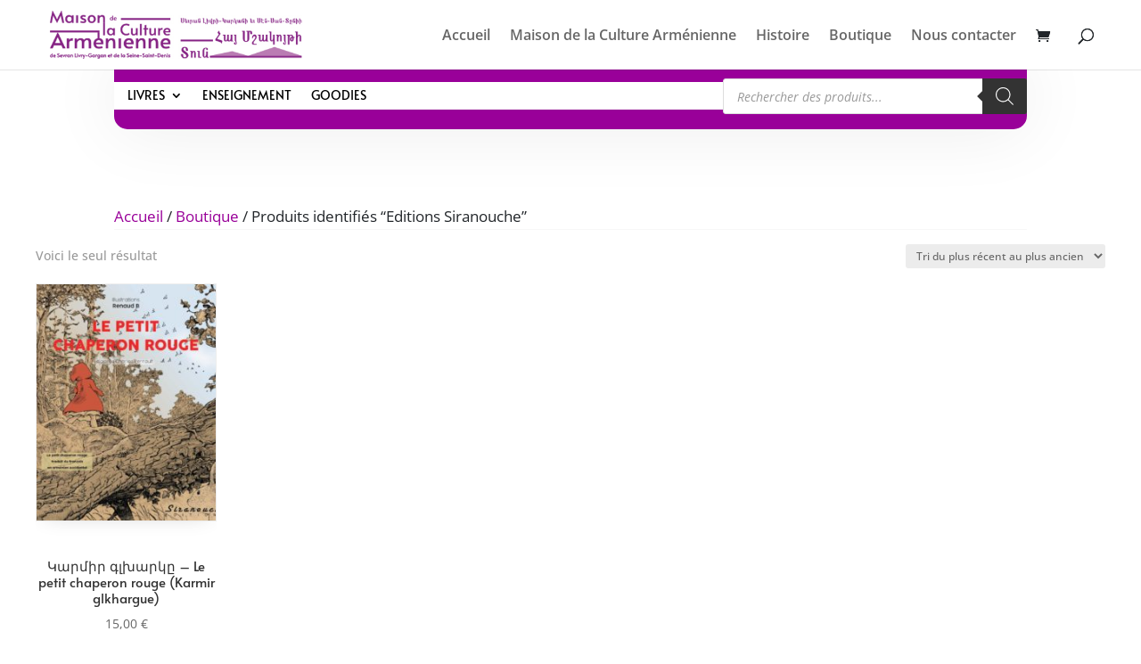

--- FILE ---
content_type: text/html; charset=utf-8
request_url: https://www.google.com/recaptcha/api2/anchor?ar=1&k=6Lf1Q4QrAAAAAM7nXlhG2N6FYgHHdIN-Ea9dB3Xm&co=aHR0cHM6Ly93d3cubWNhLXNldnJhbmxpdnJ5LmNvbTo0NDM.&hl=en&v=PoyoqOPhxBO7pBk68S4YbpHZ&size=invisible&anchor-ms=20000&execute-ms=30000&cb=1ea7tra9y3y0
body_size: 48701
content:
<!DOCTYPE HTML><html dir="ltr" lang="en"><head><meta http-equiv="Content-Type" content="text/html; charset=UTF-8">
<meta http-equiv="X-UA-Compatible" content="IE=edge">
<title>reCAPTCHA</title>
<style type="text/css">
/* cyrillic-ext */
@font-face {
  font-family: 'Roboto';
  font-style: normal;
  font-weight: 400;
  font-stretch: 100%;
  src: url(//fonts.gstatic.com/s/roboto/v48/KFO7CnqEu92Fr1ME7kSn66aGLdTylUAMa3GUBHMdazTgWw.woff2) format('woff2');
  unicode-range: U+0460-052F, U+1C80-1C8A, U+20B4, U+2DE0-2DFF, U+A640-A69F, U+FE2E-FE2F;
}
/* cyrillic */
@font-face {
  font-family: 'Roboto';
  font-style: normal;
  font-weight: 400;
  font-stretch: 100%;
  src: url(//fonts.gstatic.com/s/roboto/v48/KFO7CnqEu92Fr1ME7kSn66aGLdTylUAMa3iUBHMdazTgWw.woff2) format('woff2');
  unicode-range: U+0301, U+0400-045F, U+0490-0491, U+04B0-04B1, U+2116;
}
/* greek-ext */
@font-face {
  font-family: 'Roboto';
  font-style: normal;
  font-weight: 400;
  font-stretch: 100%;
  src: url(//fonts.gstatic.com/s/roboto/v48/KFO7CnqEu92Fr1ME7kSn66aGLdTylUAMa3CUBHMdazTgWw.woff2) format('woff2');
  unicode-range: U+1F00-1FFF;
}
/* greek */
@font-face {
  font-family: 'Roboto';
  font-style: normal;
  font-weight: 400;
  font-stretch: 100%;
  src: url(//fonts.gstatic.com/s/roboto/v48/KFO7CnqEu92Fr1ME7kSn66aGLdTylUAMa3-UBHMdazTgWw.woff2) format('woff2');
  unicode-range: U+0370-0377, U+037A-037F, U+0384-038A, U+038C, U+038E-03A1, U+03A3-03FF;
}
/* math */
@font-face {
  font-family: 'Roboto';
  font-style: normal;
  font-weight: 400;
  font-stretch: 100%;
  src: url(//fonts.gstatic.com/s/roboto/v48/KFO7CnqEu92Fr1ME7kSn66aGLdTylUAMawCUBHMdazTgWw.woff2) format('woff2');
  unicode-range: U+0302-0303, U+0305, U+0307-0308, U+0310, U+0312, U+0315, U+031A, U+0326-0327, U+032C, U+032F-0330, U+0332-0333, U+0338, U+033A, U+0346, U+034D, U+0391-03A1, U+03A3-03A9, U+03B1-03C9, U+03D1, U+03D5-03D6, U+03F0-03F1, U+03F4-03F5, U+2016-2017, U+2034-2038, U+203C, U+2040, U+2043, U+2047, U+2050, U+2057, U+205F, U+2070-2071, U+2074-208E, U+2090-209C, U+20D0-20DC, U+20E1, U+20E5-20EF, U+2100-2112, U+2114-2115, U+2117-2121, U+2123-214F, U+2190, U+2192, U+2194-21AE, U+21B0-21E5, U+21F1-21F2, U+21F4-2211, U+2213-2214, U+2216-22FF, U+2308-230B, U+2310, U+2319, U+231C-2321, U+2336-237A, U+237C, U+2395, U+239B-23B7, U+23D0, U+23DC-23E1, U+2474-2475, U+25AF, U+25B3, U+25B7, U+25BD, U+25C1, U+25CA, U+25CC, U+25FB, U+266D-266F, U+27C0-27FF, U+2900-2AFF, U+2B0E-2B11, U+2B30-2B4C, U+2BFE, U+3030, U+FF5B, U+FF5D, U+1D400-1D7FF, U+1EE00-1EEFF;
}
/* symbols */
@font-face {
  font-family: 'Roboto';
  font-style: normal;
  font-weight: 400;
  font-stretch: 100%;
  src: url(//fonts.gstatic.com/s/roboto/v48/KFO7CnqEu92Fr1ME7kSn66aGLdTylUAMaxKUBHMdazTgWw.woff2) format('woff2');
  unicode-range: U+0001-000C, U+000E-001F, U+007F-009F, U+20DD-20E0, U+20E2-20E4, U+2150-218F, U+2190, U+2192, U+2194-2199, U+21AF, U+21E6-21F0, U+21F3, U+2218-2219, U+2299, U+22C4-22C6, U+2300-243F, U+2440-244A, U+2460-24FF, U+25A0-27BF, U+2800-28FF, U+2921-2922, U+2981, U+29BF, U+29EB, U+2B00-2BFF, U+4DC0-4DFF, U+FFF9-FFFB, U+10140-1018E, U+10190-1019C, U+101A0, U+101D0-101FD, U+102E0-102FB, U+10E60-10E7E, U+1D2C0-1D2D3, U+1D2E0-1D37F, U+1F000-1F0FF, U+1F100-1F1AD, U+1F1E6-1F1FF, U+1F30D-1F30F, U+1F315, U+1F31C, U+1F31E, U+1F320-1F32C, U+1F336, U+1F378, U+1F37D, U+1F382, U+1F393-1F39F, U+1F3A7-1F3A8, U+1F3AC-1F3AF, U+1F3C2, U+1F3C4-1F3C6, U+1F3CA-1F3CE, U+1F3D4-1F3E0, U+1F3ED, U+1F3F1-1F3F3, U+1F3F5-1F3F7, U+1F408, U+1F415, U+1F41F, U+1F426, U+1F43F, U+1F441-1F442, U+1F444, U+1F446-1F449, U+1F44C-1F44E, U+1F453, U+1F46A, U+1F47D, U+1F4A3, U+1F4B0, U+1F4B3, U+1F4B9, U+1F4BB, U+1F4BF, U+1F4C8-1F4CB, U+1F4D6, U+1F4DA, U+1F4DF, U+1F4E3-1F4E6, U+1F4EA-1F4ED, U+1F4F7, U+1F4F9-1F4FB, U+1F4FD-1F4FE, U+1F503, U+1F507-1F50B, U+1F50D, U+1F512-1F513, U+1F53E-1F54A, U+1F54F-1F5FA, U+1F610, U+1F650-1F67F, U+1F687, U+1F68D, U+1F691, U+1F694, U+1F698, U+1F6AD, U+1F6B2, U+1F6B9-1F6BA, U+1F6BC, U+1F6C6-1F6CF, U+1F6D3-1F6D7, U+1F6E0-1F6EA, U+1F6F0-1F6F3, U+1F6F7-1F6FC, U+1F700-1F7FF, U+1F800-1F80B, U+1F810-1F847, U+1F850-1F859, U+1F860-1F887, U+1F890-1F8AD, U+1F8B0-1F8BB, U+1F8C0-1F8C1, U+1F900-1F90B, U+1F93B, U+1F946, U+1F984, U+1F996, U+1F9E9, U+1FA00-1FA6F, U+1FA70-1FA7C, U+1FA80-1FA89, U+1FA8F-1FAC6, U+1FACE-1FADC, U+1FADF-1FAE9, U+1FAF0-1FAF8, U+1FB00-1FBFF;
}
/* vietnamese */
@font-face {
  font-family: 'Roboto';
  font-style: normal;
  font-weight: 400;
  font-stretch: 100%;
  src: url(//fonts.gstatic.com/s/roboto/v48/KFO7CnqEu92Fr1ME7kSn66aGLdTylUAMa3OUBHMdazTgWw.woff2) format('woff2');
  unicode-range: U+0102-0103, U+0110-0111, U+0128-0129, U+0168-0169, U+01A0-01A1, U+01AF-01B0, U+0300-0301, U+0303-0304, U+0308-0309, U+0323, U+0329, U+1EA0-1EF9, U+20AB;
}
/* latin-ext */
@font-face {
  font-family: 'Roboto';
  font-style: normal;
  font-weight: 400;
  font-stretch: 100%;
  src: url(//fonts.gstatic.com/s/roboto/v48/KFO7CnqEu92Fr1ME7kSn66aGLdTylUAMa3KUBHMdazTgWw.woff2) format('woff2');
  unicode-range: U+0100-02BA, U+02BD-02C5, U+02C7-02CC, U+02CE-02D7, U+02DD-02FF, U+0304, U+0308, U+0329, U+1D00-1DBF, U+1E00-1E9F, U+1EF2-1EFF, U+2020, U+20A0-20AB, U+20AD-20C0, U+2113, U+2C60-2C7F, U+A720-A7FF;
}
/* latin */
@font-face {
  font-family: 'Roboto';
  font-style: normal;
  font-weight: 400;
  font-stretch: 100%;
  src: url(//fonts.gstatic.com/s/roboto/v48/KFO7CnqEu92Fr1ME7kSn66aGLdTylUAMa3yUBHMdazQ.woff2) format('woff2');
  unicode-range: U+0000-00FF, U+0131, U+0152-0153, U+02BB-02BC, U+02C6, U+02DA, U+02DC, U+0304, U+0308, U+0329, U+2000-206F, U+20AC, U+2122, U+2191, U+2193, U+2212, U+2215, U+FEFF, U+FFFD;
}
/* cyrillic-ext */
@font-face {
  font-family: 'Roboto';
  font-style: normal;
  font-weight: 500;
  font-stretch: 100%;
  src: url(//fonts.gstatic.com/s/roboto/v48/KFO7CnqEu92Fr1ME7kSn66aGLdTylUAMa3GUBHMdazTgWw.woff2) format('woff2');
  unicode-range: U+0460-052F, U+1C80-1C8A, U+20B4, U+2DE0-2DFF, U+A640-A69F, U+FE2E-FE2F;
}
/* cyrillic */
@font-face {
  font-family: 'Roboto';
  font-style: normal;
  font-weight: 500;
  font-stretch: 100%;
  src: url(//fonts.gstatic.com/s/roboto/v48/KFO7CnqEu92Fr1ME7kSn66aGLdTylUAMa3iUBHMdazTgWw.woff2) format('woff2');
  unicode-range: U+0301, U+0400-045F, U+0490-0491, U+04B0-04B1, U+2116;
}
/* greek-ext */
@font-face {
  font-family: 'Roboto';
  font-style: normal;
  font-weight: 500;
  font-stretch: 100%;
  src: url(//fonts.gstatic.com/s/roboto/v48/KFO7CnqEu92Fr1ME7kSn66aGLdTylUAMa3CUBHMdazTgWw.woff2) format('woff2');
  unicode-range: U+1F00-1FFF;
}
/* greek */
@font-face {
  font-family: 'Roboto';
  font-style: normal;
  font-weight: 500;
  font-stretch: 100%;
  src: url(//fonts.gstatic.com/s/roboto/v48/KFO7CnqEu92Fr1ME7kSn66aGLdTylUAMa3-UBHMdazTgWw.woff2) format('woff2');
  unicode-range: U+0370-0377, U+037A-037F, U+0384-038A, U+038C, U+038E-03A1, U+03A3-03FF;
}
/* math */
@font-face {
  font-family: 'Roboto';
  font-style: normal;
  font-weight: 500;
  font-stretch: 100%;
  src: url(//fonts.gstatic.com/s/roboto/v48/KFO7CnqEu92Fr1ME7kSn66aGLdTylUAMawCUBHMdazTgWw.woff2) format('woff2');
  unicode-range: U+0302-0303, U+0305, U+0307-0308, U+0310, U+0312, U+0315, U+031A, U+0326-0327, U+032C, U+032F-0330, U+0332-0333, U+0338, U+033A, U+0346, U+034D, U+0391-03A1, U+03A3-03A9, U+03B1-03C9, U+03D1, U+03D5-03D6, U+03F0-03F1, U+03F4-03F5, U+2016-2017, U+2034-2038, U+203C, U+2040, U+2043, U+2047, U+2050, U+2057, U+205F, U+2070-2071, U+2074-208E, U+2090-209C, U+20D0-20DC, U+20E1, U+20E5-20EF, U+2100-2112, U+2114-2115, U+2117-2121, U+2123-214F, U+2190, U+2192, U+2194-21AE, U+21B0-21E5, U+21F1-21F2, U+21F4-2211, U+2213-2214, U+2216-22FF, U+2308-230B, U+2310, U+2319, U+231C-2321, U+2336-237A, U+237C, U+2395, U+239B-23B7, U+23D0, U+23DC-23E1, U+2474-2475, U+25AF, U+25B3, U+25B7, U+25BD, U+25C1, U+25CA, U+25CC, U+25FB, U+266D-266F, U+27C0-27FF, U+2900-2AFF, U+2B0E-2B11, U+2B30-2B4C, U+2BFE, U+3030, U+FF5B, U+FF5D, U+1D400-1D7FF, U+1EE00-1EEFF;
}
/* symbols */
@font-face {
  font-family: 'Roboto';
  font-style: normal;
  font-weight: 500;
  font-stretch: 100%;
  src: url(//fonts.gstatic.com/s/roboto/v48/KFO7CnqEu92Fr1ME7kSn66aGLdTylUAMaxKUBHMdazTgWw.woff2) format('woff2');
  unicode-range: U+0001-000C, U+000E-001F, U+007F-009F, U+20DD-20E0, U+20E2-20E4, U+2150-218F, U+2190, U+2192, U+2194-2199, U+21AF, U+21E6-21F0, U+21F3, U+2218-2219, U+2299, U+22C4-22C6, U+2300-243F, U+2440-244A, U+2460-24FF, U+25A0-27BF, U+2800-28FF, U+2921-2922, U+2981, U+29BF, U+29EB, U+2B00-2BFF, U+4DC0-4DFF, U+FFF9-FFFB, U+10140-1018E, U+10190-1019C, U+101A0, U+101D0-101FD, U+102E0-102FB, U+10E60-10E7E, U+1D2C0-1D2D3, U+1D2E0-1D37F, U+1F000-1F0FF, U+1F100-1F1AD, U+1F1E6-1F1FF, U+1F30D-1F30F, U+1F315, U+1F31C, U+1F31E, U+1F320-1F32C, U+1F336, U+1F378, U+1F37D, U+1F382, U+1F393-1F39F, U+1F3A7-1F3A8, U+1F3AC-1F3AF, U+1F3C2, U+1F3C4-1F3C6, U+1F3CA-1F3CE, U+1F3D4-1F3E0, U+1F3ED, U+1F3F1-1F3F3, U+1F3F5-1F3F7, U+1F408, U+1F415, U+1F41F, U+1F426, U+1F43F, U+1F441-1F442, U+1F444, U+1F446-1F449, U+1F44C-1F44E, U+1F453, U+1F46A, U+1F47D, U+1F4A3, U+1F4B0, U+1F4B3, U+1F4B9, U+1F4BB, U+1F4BF, U+1F4C8-1F4CB, U+1F4D6, U+1F4DA, U+1F4DF, U+1F4E3-1F4E6, U+1F4EA-1F4ED, U+1F4F7, U+1F4F9-1F4FB, U+1F4FD-1F4FE, U+1F503, U+1F507-1F50B, U+1F50D, U+1F512-1F513, U+1F53E-1F54A, U+1F54F-1F5FA, U+1F610, U+1F650-1F67F, U+1F687, U+1F68D, U+1F691, U+1F694, U+1F698, U+1F6AD, U+1F6B2, U+1F6B9-1F6BA, U+1F6BC, U+1F6C6-1F6CF, U+1F6D3-1F6D7, U+1F6E0-1F6EA, U+1F6F0-1F6F3, U+1F6F7-1F6FC, U+1F700-1F7FF, U+1F800-1F80B, U+1F810-1F847, U+1F850-1F859, U+1F860-1F887, U+1F890-1F8AD, U+1F8B0-1F8BB, U+1F8C0-1F8C1, U+1F900-1F90B, U+1F93B, U+1F946, U+1F984, U+1F996, U+1F9E9, U+1FA00-1FA6F, U+1FA70-1FA7C, U+1FA80-1FA89, U+1FA8F-1FAC6, U+1FACE-1FADC, U+1FADF-1FAE9, U+1FAF0-1FAF8, U+1FB00-1FBFF;
}
/* vietnamese */
@font-face {
  font-family: 'Roboto';
  font-style: normal;
  font-weight: 500;
  font-stretch: 100%;
  src: url(//fonts.gstatic.com/s/roboto/v48/KFO7CnqEu92Fr1ME7kSn66aGLdTylUAMa3OUBHMdazTgWw.woff2) format('woff2');
  unicode-range: U+0102-0103, U+0110-0111, U+0128-0129, U+0168-0169, U+01A0-01A1, U+01AF-01B0, U+0300-0301, U+0303-0304, U+0308-0309, U+0323, U+0329, U+1EA0-1EF9, U+20AB;
}
/* latin-ext */
@font-face {
  font-family: 'Roboto';
  font-style: normal;
  font-weight: 500;
  font-stretch: 100%;
  src: url(//fonts.gstatic.com/s/roboto/v48/KFO7CnqEu92Fr1ME7kSn66aGLdTylUAMa3KUBHMdazTgWw.woff2) format('woff2');
  unicode-range: U+0100-02BA, U+02BD-02C5, U+02C7-02CC, U+02CE-02D7, U+02DD-02FF, U+0304, U+0308, U+0329, U+1D00-1DBF, U+1E00-1E9F, U+1EF2-1EFF, U+2020, U+20A0-20AB, U+20AD-20C0, U+2113, U+2C60-2C7F, U+A720-A7FF;
}
/* latin */
@font-face {
  font-family: 'Roboto';
  font-style: normal;
  font-weight: 500;
  font-stretch: 100%;
  src: url(//fonts.gstatic.com/s/roboto/v48/KFO7CnqEu92Fr1ME7kSn66aGLdTylUAMa3yUBHMdazQ.woff2) format('woff2');
  unicode-range: U+0000-00FF, U+0131, U+0152-0153, U+02BB-02BC, U+02C6, U+02DA, U+02DC, U+0304, U+0308, U+0329, U+2000-206F, U+20AC, U+2122, U+2191, U+2193, U+2212, U+2215, U+FEFF, U+FFFD;
}
/* cyrillic-ext */
@font-face {
  font-family: 'Roboto';
  font-style: normal;
  font-weight: 900;
  font-stretch: 100%;
  src: url(//fonts.gstatic.com/s/roboto/v48/KFO7CnqEu92Fr1ME7kSn66aGLdTylUAMa3GUBHMdazTgWw.woff2) format('woff2');
  unicode-range: U+0460-052F, U+1C80-1C8A, U+20B4, U+2DE0-2DFF, U+A640-A69F, U+FE2E-FE2F;
}
/* cyrillic */
@font-face {
  font-family: 'Roboto';
  font-style: normal;
  font-weight: 900;
  font-stretch: 100%;
  src: url(//fonts.gstatic.com/s/roboto/v48/KFO7CnqEu92Fr1ME7kSn66aGLdTylUAMa3iUBHMdazTgWw.woff2) format('woff2');
  unicode-range: U+0301, U+0400-045F, U+0490-0491, U+04B0-04B1, U+2116;
}
/* greek-ext */
@font-face {
  font-family: 'Roboto';
  font-style: normal;
  font-weight: 900;
  font-stretch: 100%;
  src: url(//fonts.gstatic.com/s/roboto/v48/KFO7CnqEu92Fr1ME7kSn66aGLdTylUAMa3CUBHMdazTgWw.woff2) format('woff2');
  unicode-range: U+1F00-1FFF;
}
/* greek */
@font-face {
  font-family: 'Roboto';
  font-style: normal;
  font-weight: 900;
  font-stretch: 100%;
  src: url(//fonts.gstatic.com/s/roboto/v48/KFO7CnqEu92Fr1ME7kSn66aGLdTylUAMa3-UBHMdazTgWw.woff2) format('woff2');
  unicode-range: U+0370-0377, U+037A-037F, U+0384-038A, U+038C, U+038E-03A1, U+03A3-03FF;
}
/* math */
@font-face {
  font-family: 'Roboto';
  font-style: normal;
  font-weight: 900;
  font-stretch: 100%;
  src: url(//fonts.gstatic.com/s/roboto/v48/KFO7CnqEu92Fr1ME7kSn66aGLdTylUAMawCUBHMdazTgWw.woff2) format('woff2');
  unicode-range: U+0302-0303, U+0305, U+0307-0308, U+0310, U+0312, U+0315, U+031A, U+0326-0327, U+032C, U+032F-0330, U+0332-0333, U+0338, U+033A, U+0346, U+034D, U+0391-03A1, U+03A3-03A9, U+03B1-03C9, U+03D1, U+03D5-03D6, U+03F0-03F1, U+03F4-03F5, U+2016-2017, U+2034-2038, U+203C, U+2040, U+2043, U+2047, U+2050, U+2057, U+205F, U+2070-2071, U+2074-208E, U+2090-209C, U+20D0-20DC, U+20E1, U+20E5-20EF, U+2100-2112, U+2114-2115, U+2117-2121, U+2123-214F, U+2190, U+2192, U+2194-21AE, U+21B0-21E5, U+21F1-21F2, U+21F4-2211, U+2213-2214, U+2216-22FF, U+2308-230B, U+2310, U+2319, U+231C-2321, U+2336-237A, U+237C, U+2395, U+239B-23B7, U+23D0, U+23DC-23E1, U+2474-2475, U+25AF, U+25B3, U+25B7, U+25BD, U+25C1, U+25CA, U+25CC, U+25FB, U+266D-266F, U+27C0-27FF, U+2900-2AFF, U+2B0E-2B11, U+2B30-2B4C, U+2BFE, U+3030, U+FF5B, U+FF5D, U+1D400-1D7FF, U+1EE00-1EEFF;
}
/* symbols */
@font-face {
  font-family: 'Roboto';
  font-style: normal;
  font-weight: 900;
  font-stretch: 100%;
  src: url(//fonts.gstatic.com/s/roboto/v48/KFO7CnqEu92Fr1ME7kSn66aGLdTylUAMaxKUBHMdazTgWw.woff2) format('woff2');
  unicode-range: U+0001-000C, U+000E-001F, U+007F-009F, U+20DD-20E0, U+20E2-20E4, U+2150-218F, U+2190, U+2192, U+2194-2199, U+21AF, U+21E6-21F0, U+21F3, U+2218-2219, U+2299, U+22C4-22C6, U+2300-243F, U+2440-244A, U+2460-24FF, U+25A0-27BF, U+2800-28FF, U+2921-2922, U+2981, U+29BF, U+29EB, U+2B00-2BFF, U+4DC0-4DFF, U+FFF9-FFFB, U+10140-1018E, U+10190-1019C, U+101A0, U+101D0-101FD, U+102E0-102FB, U+10E60-10E7E, U+1D2C0-1D2D3, U+1D2E0-1D37F, U+1F000-1F0FF, U+1F100-1F1AD, U+1F1E6-1F1FF, U+1F30D-1F30F, U+1F315, U+1F31C, U+1F31E, U+1F320-1F32C, U+1F336, U+1F378, U+1F37D, U+1F382, U+1F393-1F39F, U+1F3A7-1F3A8, U+1F3AC-1F3AF, U+1F3C2, U+1F3C4-1F3C6, U+1F3CA-1F3CE, U+1F3D4-1F3E0, U+1F3ED, U+1F3F1-1F3F3, U+1F3F5-1F3F7, U+1F408, U+1F415, U+1F41F, U+1F426, U+1F43F, U+1F441-1F442, U+1F444, U+1F446-1F449, U+1F44C-1F44E, U+1F453, U+1F46A, U+1F47D, U+1F4A3, U+1F4B0, U+1F4B3, U+1F4B9, U+1F4BB, U+1F4BF, U+1F4C8-1F4CB, U+1F4D6, U+1F4DA, U+1F4DF, U+1F4E3-1F4E6, U+1F4EA-1F4ED, U+1F4F7, U+1F4F9-1F4FB, U+1F4FD-1F4FE, U+1F503, U+1F507-1F50B, U+1F50D, U+1F512-1F513, U+1F53E-1F54A, U+1F54F-1F5FA, U+1F610, U+1F650-1F67F, U+1F687, U+1F68D, U+1F691, U+1F694, U+1F698, U+1F6AD, U+1F6B2, U+1F6B9-1F6BA, U+1F6BC, U+1F6C6-1F6CF, U+1F6D3-1F6D7, U+1F6E0-1F6EA, U+1F6F0-1F6F3, U+1F6F7-1F6FC, U+1F700-1F7FF, U+1F800-1F80B, U+1F810-1F847, U+1F850-1F859, U+1F860-1F887, U+1F890-1F8AD, U+1F8B0-1F8BB, U+1F8C0-1F8C1, U+1F900-1F90B, U+1F93B, U+1F946, U+1F984, U+1F996, U+1F9E9, U+1FA00-1FA6F, U+1FA70-1FA7C, U+1FA80-1FA89, U+1FA8F-1FAC6, U+1FACE-1FADC, U+1FADF-1FAE9, U+1FAF0-1FAF8, U+1FB00-1FBFF;
}
/* vietnamese */
@font-face {
  font-family: 'Roboto';
  font-style: normal;
  font-weight: 900;
  font-stretch: 100%;
  src: url(//fonts.gstatic.com/s/roboto/v48/KFO7CnqEu92Fr1ME7kSn66aGLdTylUAMa3OUBHMdazTgWw.woff2) format('woff2');
  unicode-range: U+0102-0103, U+0110-0111, U+0128-0129, U+0168-0169, U+01A0-01A1, U+01AF-01B0, U+0300-0301, U+0303-0304, U+0308-0309, U+0323, U+0329, U+1EA0-1EF9, U+20AB;
}
/* latin-ext */
@font-face {
  font-family: 'Roboto';
  font-style: normal;
  font-weight: 900;
  font-stretch: 100%;
  src: url(//fonts.gstatic.com/s/roboto/v48/KFO7CnqEu92Fr1ME7kSn66aGLdTylUAMa3KUBHMdazTgWw.woff2) format('woff2');
  unicode-range: U+0100-02BA, U+02BD-02C5, U+02C7-02CC, U+02CE-02D7, U+02DD-02FF, U+0304, U+0308, U+0329, U+1D00-1DBF, U+1E00-1E9F, U+1EF2-1EFF, U+2020, U+20A0-20AB, U+20AD-20C0, U+2113, U+2C60-2C7F, U+A720-A7FF;
}
/* latin */
@font-face {
  font-family: 'Roboto';
  font-style: normal;
  font-weight: 900;
  font-stretch: 100%;
  src: url(//fonts.gstatic.com/s/roboto/v48/KFO7CnqEu92Fr1ME7kSn66aGLdTylUAMa3yUBHMdazQ.woff2) format('woff2');
  unicode-range: U+0000-00FF, U+0131, U+0152-0153, U+02BB-02BC, U+02C6, U+02DA, U+02DC, U+0304, U+0308, U+0329, U+2000-206F, U+20AC, U+2122, U+2191, U+2193, U+2212, U+2215, U+FEFF, U+FFFD;
}

</style>
<link rel="stylesheet" type="text/css" href="https://www.gstatic.com/recaptcha/releases/PoyoqOPhxBO7pBk68S4YbpHZ/styles__ltr.css">
<script nonce="aUjsKUq3-fqJzPW3GyER9A" type="text/javascript">window['__recaptcha_api'] = 'https://www.google.com/recaptcha/api2/';</script>
<script type="text/javascript" src="https://www.gstatic.com/recaptcha/releases/PoyoqOPhxBO7pBk68S4YbpHZ/recaptcha__en.js" nonce="aUjsKUq3-fqJzPW3GyER9A">
      
    </script></head>
<body><div id="rc-anchor-alert" class="rc-anchor-alert"></div>
<input type="hidden" id="recaptcha-token" value="[base64]">
<script type="text/javascript" nonce="aUjsKUq3-fqJzPW3GyER9A">
      recaptcha.anchor.Main.init("[\x22ainput\x22,[\x22bgdata\x22,\x22\x22,\[base64]/[base64]/[base64]/[base64]/cjw8ejpyPj4+eil9Y2F0Y2gobCl7dGhyb3cgbDt9fSxIPWZ1bmN0aW9uKHcsdCx6KXtpZih3PT0xOTR8fHc9PTIwOCl0LnZbd10/dC52W3ddLmNvbmNhdCh6KTp0LnZbd109b2Yoeix0KTtlbHNle2lmKHQuYkImJnchPTMxNylyZXR1cm47dz09NjZ8fHc9PTEyMnx8dz09NDcwfHx3PT00NHx8dz09NDE2fHx3PT0zOTd8fHc9PTQyMXx8dz09Njh8fHc9PTcwfHx3PT0xODQ/[base64]/[base64]/[base64]/bmV3IGRbVl0oSlswXSk6cD09Mj9uZXcgZFtWXShKWzBdLEpbMV0pOnA9PTM/bmV3IGRbVl0oSlswXSxKWzFdLEpbMl0pOnA9PTQ/[base64]/[base64]/[base64]/[base64]\x22,\[base64]\\u003d\\u003d\x22,\[base64]/Cq8OFwp92w4nDhMOww5XDqmYUw4DDrsOgw4IOwoLChl5KwqRuD8OqwqTDk8KVCDbDpcOgwq1cW8O/WMOtwofDi1LDhDg+wq3DkGZ0w7xDC8KIwp4aC8K+UsOFHUdjw5R2R8OxQsK3O8KoR8KHdsKAZBNDwqtmwoTCjcO+woHCncOMCcOUUcKsRsKYwqXDiTgIDcOlBsKSC8KmwoQyw6jDpVzCrzNSwqNIcX/Dv0hOVHfCrcKaw7Q7wowUAsOBUcK3w4PCksKTNk7CpsOJasO/eSkEBMODUzxyKcO2w7YBw6DDrgrDly3Drx9jFGUQZcKpwpDDs8K0RU3DpMKiDsOZCcOxwoTDiQgnVRRAwp/DiMOPwpFMw5vDgFDCvS3DvkESwozCj3/DlxfCr1kKw7I+O3lTwpTDmjvChMO9w4LCth3DmMOUAMOgJsKkw4MJb38Pw5hFwqoyQTjDpHnCh3vDjj/[base64]/wo1sfMOQwqF5w4d5woDDoTrDuW9EDgN+w5/[base64]/CiMOzB8OsYsKIJG7Dq8OXT8OnwoDCpT7Cuy90wpfCmMKpw6/Di0fDvAHDtcOwM8OEHmR+G8Kpw47Dt8OHwpMcw4fDocOBfcOPw7c/wqkGXQrDp8KOw74efyN3wqxCFTrCsjzCkgTCrCFiw4wleMKXwo/DlzhuwoVOGXDDnxTChsKBPFNiw6AhYcKHwrgZScK0w58UNn3ChhDDkQV/wr3DncKOw5IIwoZeKAPDnMOzw7nDkiUlwq3Cng3Dt8OWDEFXw6ZzCcOgw4xRLcKcTMKWBMKXwoHCj8KRwoUQEsKlw50eJDbCvxkLH1vDmwBlYMOeJ8KzDhkDw6BvwpXDgsO0bcOMw7jDi8OiY8OpX8OcesKowpPCiHTDqDQrfD0aw47CscK/I8KLw4PChcKVZVwuRhlUDMOwe2DCicObAljCsVJ4csK2wr7DusOVw4xPZsK4LMKdwpMyw5c8eHXCksOmw4rCm8KtcCkYw5kpw4PCgMK/bMKqZMOdYcKfD8K0LGRRwqQyW2APCDbDiG9cw5XDjwVtwqApOwt1cMOiHcKVw7gFQ8K8W1sEw6gORcK1wp4jSsOgwopWwpoMFivDpsOhw6NIa8K7w7BqbsOUSzDCpEXComXCowXCjh3CiiV/LMOEWcO5w5AhIUslPMKew6vCvGkvAMK1wqFhWsKsGsObwpc1wosjwrBaw5jDqFLClsO2ZsKJCsOXGCLDrMOxwrlTGU3Dun4gw6NRw5HDmlscw68laxtfcW3DligzK8OTNcO6w4ZEUsOpw5HCn8OIw4ALDgzCusK8w6nDi8K7d8O+AQJCDmsswohcw71rw4s4wq/[base64]/CgWhRw6XDsnvDpwrCkT9PwpnDjMOKwowuw4wmY8KjHWLCmMKgEMODwoLDgS8ywrnDgsKkCRo8VMODK04rYsO7dWXCiMKbw7PDokVlESwsw6/CrMOnw5BAwp3DjnDCrwBcw57CiyF1wp4TYjUPbm3CsMKdw7rCh8KLw5YXNj7CrwhwwplDH8KjVcKXwqrDgTJaehLChUDDn1Mvw4sYw4/DlQFXXGt7NcKiw6luw6VQwpc7w4vDlgXCpSbCpsKawo3DpzoZRMKrw5XDjx0rRMO1w6DDhcKzw43DgE7Cl24HdMOLBcKNO8Kjw6TDvcKpJzxcwozCp8OwfksNOcKzNwPCm0owwrJCb1lAZsOPQ2fDtW/CusOEKMO3cybCi0YuR8K+UsKIw4/CrHIyZ8OAwr7Ch8Kqw7XDsjREw6BUP8OQw41dJTrDpjl9RHVdw7hXwrojTMO8DxN3RsKfdU/Dr1YCZcOFwqIcw7jCqsOaMsKKw7HDh8KNwrA9RhjCn8Kaw6rChn/[base64]/CjzcJw4XDoMOMU8K4SsOfGHBFw7VSw4hbw7IvHAcufXXCnSTCpMOkFXMqw5PCv8OowqXCmhdSw7M3wpHDjC/DkD0swqvCicOrM8ONBsKGw7FsUsKXwpAuwr3CrMKLcxocJ8OCIMKlw6jDrnw/w6YgwrTCs2fDmV1pEMKLw7slwo0KKULDtsOKAF7CvlR0YcKfPG3Dv2DCn2vDhgduNcKeNMKJw4rDpMKww4/Di8KwX8Kkw67CiBzCjX7ClC0/w6xPw7ZPwqxZIsKMw4DDsMOOW8K2wqHCpiHDj8KyLMOCwpHCpcOrw6PChMKZw5RLwpApwoEnTCjCgC7CgG4tc8KVU8KaQ8Kkw7jDvCJDw6h/TD/CozEfw4EyJCTDoMOawpvDo8OCw4/DhStmwrrCp8OtHMOdw6EEw6orF8KNw71ZAcKDwo/DjHHClcOPw7HCnzI+IcKdwqhrIjrDvMKYFV7DpsOqAUdfSSXDh3HDr1Vnw5A/Z8KlcMOAw7nDicKdAFPCpcOcwozDn8Klw5pJw70fTsOKwpDCvcKBw6XChXnCscKNeBlfEy7Dr8OFw7h/HiYxw7rDoR5rb8KWw4EoYcKRRErCnzHCqGbDhWoNCDXDgsOFwr9QJMOjEjXCgsKzEmwNwrHDuMKCwqnDp2/[base64]/[base64]/DucK2ZMOgbT59QTbDhsOPMinDphEvwq3CtjRuw7cuSWRgAzN0woDDucK5fip7w4rCrncZw4sdwrTDk8OEQTTCjMK2wo3CgDPDi0ADw5jDj8K8BMKbw4jCrsO3w4tQwr5PNsOhKcK2OMKbwrvCmcOww53Dn2rDuDbDnMOoX8Kiw7/CqcKLS8OpwoU4Zh7ChxXDiEFTwrPDqStyw4nDosOJKsKPXMOBPnrDhnLCqsK+EsONwpEow43Dt8KVworDiB43HMOpInfCqU/Cu0PCr0HDolcHwqcOG8K0w6HDlMKywqFrR0rCtw5NNETDrsO+VsK0Qx9Rw7ghW8ODVcODwovCkcO0KA7DjsK9wrrDiBN5w7vCi8KYEsOMfMOpMhPCjsO7TcONUQtew4cYwoTDiMOefMOYZcKewo3Cp3jCnEE7wqXDhCLDtX5sw4/[base64]/Di8O9wp3Di0fCvMOVLibCrMKCwo0BZ0fDjlnDiyHCpzHChwwCw5fDv1xFYAETZcKxaD5CaSLCocORcUYwHcOjDsOHw7gaw7hBfsK9SEklwrfCi8KnGwDDlcK3csKSw7Rqw6A6bj4EwoDDqzXDlCNGw45nw5M7KsORwplvaC/CvsODY1AXw67Dt8KZw4jDjcOvwrPDsnjDkgvDun/DonDDqsKaVHXCsF8qBcOhw6BywqvCjkHDpsKrM1LCphzDlMOiV8ObAsKpwrvCr1smw5gYwpA/CMK2wrZkwrDDp1vCmMK0Dk/CqT40a8O+F2PChiQkG2trbsKfwpXDucODw7NwKlnCtsKOYwlMwrc0ElzCkGzCsMK5eMKXesOSQ8K6w4/CtQTCqVDCscOTw4BGw41ZC8KzwrnCilvDjkrCvX/DoVfDsgbCtWjDvn4DckXDjw0ldk12bMKfTjDChsOkw73Dj8OFwpZZw6s1w5bDg2rCnn9fMMKPfDMQeh3CpsOgCAHDjMOWwrPDhBJgOx/CvsOtwr0cacKlw4M0wr0QecOqV0t/[base64]/Cn3Qdw6FdHMK+w7rCuMK3w43CmcOgYC/[base64]/DqMKACsOXwoo2PMOfworCvHhSJEMxwoo6dzrDoVVuw5LDkcK9wpIBwqbDk8KKwrnCqcKDQkjCoDTCgAnDhMO5w5heasKLBsK2wqlnJj/[base64]/[base64]/Ch8KgAmheGE/Ck8OyW8K9WB7ClHPClcO/wr9Ww7jCoSjDqHNSw6HDvWHCiDbDmcKSV8KvwojCjB0KfkrDg2kdIMOGYcOJCXQrA37DkU0YaHDCphEbw5dywqfCgsOyZ8OTwp/Dm8OdwpHDo3txLsO2WWnCtghnw5bCncOlUXwFOsK6wrg/wrEJCyvCnsK8UcK4Fh7CoUPCocKUw5dSLGkMeGhBw5tzwo1wwpTDo8KEw4TClQfCk19qS8KMw6QbNBTCnsO1wohQBBtGwqIkLsKhVFfDsVk5w5vCslDCmnERUlchIGDDkjElwr/DnMOJBwIjCcKewr8RGsK4w7PCiRA7DjJCUMOQTsKQwrzDq8OywqELw5vDjDDDpsK9wog7w6hYw5QvezLDq04kw6vCmk/Do8OVZsKEwqVkwqXCh8Kzd8OhU8KgwoBkJEvCo0JLD8Kca8OyB8KJwrgUKkfCkcOAfMKsw7/Dk8OYwpELCxNyw6/CuMKqDsOJwokDSVjCowLCpsO9f8OJAiUkw5fDuMKkw48PQMO5wr5YNMOrwpdvI8Kqw6V6UMKDT28owpVmw5/[base64]/w7rDhMKRw7FTRTYwf8KyZicUwojDgcOALcOuecOUMMKXwrDCvAQ+fsOmUcOnw7Zuw67DgGvDsinDtMK8w6XCqWVGJ8KjFEVWCQLCj8KfwpMYw5HCssKHfU7DrytAIcOuw5R1w4gIwqpIwqPDvMKSb3LDqMKEwpzCqAnCrsO7W8O0wpxqw7zDgF/CscKMbsK9b1dbPsKhwpbDhGBTQsKiacOgw7pJT8OOeQ17OsOgfMO+w4/DmzIYMl4Xw6TDqcKhY37ClsKTw6HDlhXCvyrDlw7Dqw8owqPDqMKnw7PCtQEsJlVdwpNwbMKtwrkXwrPDv2zDhQzDpg5xVTzCs8KOw4rDu8O3Vy/DhXfCgnvDonLCpcKzX8K7N8Ozwo0SLsKjw4BGX8KYwoQIOsOFw6JrT3REVErCp8OgQgDCgX/DoWvDtwfDmGhRJ8KsTlERwpLDgcKuwpJmwqtdTcO0VwPDqDjCi8Kqw6x2Wl3Dj8Kfwpc/bsKDw5fDqMKjMMOYworChCsGwpXDiF4jI8OpwrXChsOqOcORAsKMw4xEUcOew4JHfMOGw6XDkg3CnsKFLWHCgsK0GsOUdcOXwpTDnsOSai7Dh8Orwp3CpcO+cMK/w6/DgcO0w45rwrwhEhk0w79fYHcbcAHDrFTDrMO4QMKdUcO+w7s3AsOBOsKTw4ouwo3CvMK8w7vDhRfDp8OeesKBThFoTDHDv8OIHsOpwqfDucOgwo1Qw57DlAo2JEvCgyQ6a1hKFlICw6wbJcO1w5NKEx/CgjHDmMOEwrV9woB2JMKjM03DoSsEasKWUDhEw4jCi8OwZ8K8dVB2w5VCI1/CiMOTYizDhRpkwq3Cq8Knw6x5w67CncKbD8OKZm/DtGDCr8OLw7HCtW8+wofDnMODwrrCkRMuw7AJwqQnWcKWB8KCwr7DvVFnw5wQwrfDiyt2wrbDm8K1SDbDrsOXJMOiAhgUBGjCkDc5wpnDvsO/TcO6wqjCk8KPViUFw4FhwpAUesOZIcOzFTQMeMOETFNtw68FCsOMw7rCv2oTfsKybMOlEsK6w4tDwo4gwpvCnMOow4PCpzNRGHjDrMKEw69zwqYdIhTDuiXDg8OvDz7DicKRwp7CsMKbwqDCshZSejQVw7UCw6/[base64]/DtMO3KMKHIRnCpcOZwo/DtwHClsKRdgAow5toQj/CtSIDw7xQCsKcwqxcK8KmWx3Dhjlkw7h1wrfDjWpVw50NDMO0CV/DpwPDrkNYEBFZwrFXw4XCkRZRwqx4w49ucxDCrMO0PMODwoLCnlYMPwFtTwLDocOMw63DisKaw7IJZMOUR1RZwp/DpDR4w4/Dj8KkFC/[base64]/ccKnRh9WbQ54wpxBwprCuBopw77Cl8K5LG3Dh8KGw7XCp8OawozClcOqwoVxwqdvwqTDhFR4w7bDtg0VwqHDpMKkwpM+w4zCk0V+wpbCq2/Dh8KvwoYVwpUeAsOVXiUkwrLCmDbCjijCrEbDv0rDv8OecFFEwo4Aw5zDmkbCmMO+w4UKwrdqOMOSw4nDk8KAwovChDw2w5nDocOFFkQ5wpPCqQB8R1Y1w7bCs0kZPk7CkgDCtinCjcKmwoPDmGjDo1fDk8KZKHUMwrzDp8K/w5PDh8OMMMODwrwVdynDgR8rwqPDrV0AcMKUa8KVRQXDv8OdHsOldMKvwpNdw5rCkXHCtMKrecKQecO5wow4LcO7w4xRw4XDicOicjA/YcKZwop6dMKcK2TDjcOjw6tgf8KDwprCsTjCiFoMw78Uw7RbfcObL8K6MxvChkVETcO/[base64]/Dv8OVw4PCmnbCuy5QWCzCkCQaw6pxw4U5wp/CqljDqwvDpcKYEsOrwqJvwqDDtMKZw47Dr3hhacKwMcKEwq7CtsOkPAxoO37CgHEVwrDDi2lLw6fCqETCplFKw5MqKWfClcO2w4csw5bDhnJNAMKuO8KPG8KYcTpbC8KIScOFw4pKfQbDljjClsKFXS1MNQMMwq5MJMKSw5pkw4XDi0t6w6rDiA/DgsOPw63DjwfDljXDrzR9wpbDjzc2fMO4CHDCrRDDmsKqw5kHFRkCw60ufcKQacKTHG86OwbChnLChcKHW8OtL8OVBErCiMKxP8O9R2jCriHCjMK/[base64]/DusOXbx4mHSB6eEkiwrnCq1JKX8KPwq49wr88IsKrGMOiMsKJw77CrcKscsOtw4TCtcKmw6xNw5A1w4Ied8KFWCFVwoTDhsOnwobCv8O8w5jDpH/[base64]/CgiwWw6fCqsOew5pzEsK/AwnCksKUbQHCjX/DncO/wrvDqysywrTCnMOaSsKvf8Obwo0faHxhw67Dm8O0wppKZWLDpMK2wr7CuE4Kw7jDjsOdWE3Ds8OEEBnCtsOTPCvCnlABwprCoSfDiUd9w41BfMKOBUFJwpvCv8Kpw6TDt8KIwq/DiUVWPcKgw5fCucKBG0Rhw5zDr2FRw7TDi0pOw7nDg8ObC3vDhG/CisOLOkZww5DCsMOtw7wdwoTCn8Oawoddw7/[base64]/[base64]/[base64]/ejfDgTJfw6rDklfCp8O0w5hTwqnDhcKzGirCrggSwq7DgyRqUADDt8Oqwqspw6/DvEtrDMKYw4howpjCksKAw7bDt2Mqw7DCqcO6woxTwqF6LMOfw7/CpcKGD8OQPMKewovCj8KBw5tyw7TCksKBw5FcXcKYOcOiN8Olw4LCjwTCvcOvJATDuA7Crl4/w5/ClMOuL8OnwoshwqQ0PUQwwosHBcKww6U/AlkCwrEuwrvDjWXDlcK/GnkQw7vChDZkBcKwwrvDqMO4wprCuGLDgMK1XzpvwqvDjEhTJ8Otwohiwo7Cv8OUw4VOw40rwrPCilZRQgTCksOKIlVVw6/CisKrIxRSwpvCnlHChCsuMxrCsV0wE0vCpnfCrCpUOk/[base64]/UVDDiQ7DjEYrKMOPNzTDu8OAwp7DgWwdwpPCnBFMG8KVDwQIdmfCjcOowpNxezjDssO3wqnCm8Kjw6AYwrbDoMOTw6DDkWXDisK5w7XDnTjCqsKpw7XDocOwLF/Do8KQG8OFwqgQa8KyDsOrSMKPF2ogwp8ECMOWPm/[base64]/CsTs9wpPCqsKnwolkw7l1PkPCtsOIwr4iH1IvccK7w6vDv8KBIMKUPcKRwpoiHMKMw5HDu8OzFkd8wpfCgH5FVUgjw77CtcOkOsOVWy/[base64]/woPCrRoTw7rDmUrCqxnCpMOvw4PDh8Otwo81w4EcCSk7w54mZic6wqbDssO+bcKJwpHCkcKWw4cUFMOoDSpww6MpL8K7w6ghw4EfLcKSw5B3w6AEwqzCncOqJCnDvD3DhsOxwrzCny5+JsOGwqrDqw0uGFLDmWtKwrInCsOyw4d9XX7Do8O6Uxdqw7V7asOKwo/DoMK/OsKac8KGw7zDuMKcaghuwrocfMK2QcOBwrbDtynCucOAw7bCthAOX8OnOyTCpwALwqNSXFlowp/[base64]/DuUw4wo1mw4rCnnrCpkXCqMOvwpHCoToKwrXCscKswrA4RMOywqpdP1PDvh8hXMKzw7cKw6XCjsO8wqTDocOuPSjDgcKkwo7CqA/DvsKcOcKDw57Cn8KiwprDrT5GJMKaYiMpw6ZkwrYrwodhw7Qdw63Dhk5TE8Okwo4vw4FQLXk9wrTDqArDuMKcwrDCoWHCjcOyw7zCrMOFQ21LAUpVbHYPKcOAw5zDmsKqw7RPLEAuHsKAwociU1PDpHdDYlrDmh5TKwsXwqHDpcOoIThsw7RCwoV6wp7Dsl/Do8O/N33DgMKsw5J9wpIHwpUdw6fCtCYeOMKBScOfwr98w7tkGcO9bTAvZ1XDhTXCrsO8wrrDpmBLw5rDq1jDgcK2VXvCo8O0d8OcwoxAXmDCt2VSHUXDrsOQQMOPw5B+wrRRIzNiwo/Cs8KHJMKIwodUwpLCucKAVcO8dAc2wqAMKsKJwrLCpT7CrMOETcOlTXbDkyNpDMOowpICwrnDu8OIKnJocHsBwpA8wqswM8KTw5gXwoPDjRxqwq3DiAx8wovCrFJ/DcOawqXDjcOpw4TCpzlPPxHDmMOVUCkJZ8K4IzzCknvCp8K/c3vCsg5FKUPDnBvCl8OVwpvDvMOCNTXCmx0ZwqjDlQgCwqDCkMKVwrNrwozCpStKdy/DrsK8w4dLEsONwoLDhFDDu8O+UwrCs2lfwqPCoMKZwqMpwoUgbcKBV2JhT8Kqwo8LeMOhYMKswr/CrcODw63DpgtUYcOSZ8KUZkTCg0QUwq8xwqQ9RMOJwozCiivCuEJLFsK1V8K9w78ePWxCCi8JDsKSw5rDl3rDp8Oxwq3DnzcNG3A5Ww5Vw4Mhw7rDhF9xwoLDihbCiG/CusKaJsOWScKpwrBaPjrDl8KIdGbDvMO8wrXDqjzDl1g+wo7CqgYIwrjDnkfDnMOMw50bwonDqcKHwpVdwrcxw79dw7o2L8KEM8ObNBHDtMK4MwQyVMKLw7MGw6DDo2TCqT9Ww6PCkMO5wqdCIsKWNnfDncOOKsO6dXHCs1fDtMKkDDthWGXDvcO/flHDgMKEwqXDgRfCohrDl8KEw6hvMyY3M8KYamxBwoQ/w7xPCcKiw51sCWPDo8O+wozDh8K2PcKGwo91ZU/Ch1HCncO/esOIw73CgMK4w6LCl8K9wpfDqm4wwo0ndnjCqRhQZ1/CjRHCmMKdw67DrEAIwrBSw70MwpsSS8KNbMORHHzDh8KYw7dIJRVwRsOnBhAvW8KQwqxNS8OAJ8OXVcK2dx/DqiRvGcK5w4JrwqHDrMKWwoXDm8KlTwA3wrgXIcKxwpbDn8KJM8KqAsKQw7BPw5lOwo/[base64]/CucODYcOvwrZUw6LCvsK/XjzCmcKEX8OLfCZwecO/LG/CjRQww4nDpAjDtlHCtC/DtHzDtWw2wqPCvw3DnMORZjVOIsONwr1Cw5c5w6fDrAUiwrFHDsK6RxTCkcKTE8ORQG3Cpx3DjicnMRUjA8OuNMOpwpI8w65FFcOPwofDjikrYFLDm8KYwo9aLsOmGWHDnMO7wrPCucKpwpFtwqNzHHltWQbCi1/CpWjDoCrCrcKJTcKgTsO4NVvDucOhaTzDmlZlfU3Dn8KrbcOuwr0FbVVlQ8KSa8K/woppXMOAwq/Ch2oxOVzCgjltw7UZwq/[base64]/[base64]/w48Vw6nDuz3DusOAB8OtP8OaQcKiAVwBw45yXcKYNm7DjcOZfT3Cq2rDnjEoZsO/w7YKwr52woFUw5E8wohpw7lEBXodwq19w4VOQ3PDlsKFLMKnd8KKEcKNVsKbTVrDvCYSw5ZOYyvDgcOmNF86X8KEdRnChMOwS8OmwpvDrsK/RifDh8KDMBTCn8KPw6vCmMOOwoZraMKmwoQdECHCowTCgUfCqsOLYcKuB8OiZRpFwr/CiyhJwq3DtR0IfMKbw6k6PSUiwp7DkcK5CMK0IUwRfWvCl8KuwpJEwp3DsizCtQXCk0HDuj9DwqrDoMKow65oHMOEw5nCq8Kiw7YabcK4wqXCocKafsKRVsK8w78fEiZGwpXClGPDmsOwAcOMw4ANwqROH8O/aMO9wo45woYEShPDuwVpw6PCqC0zw6o+YSnCqcKTw6/CggbCmAdnYsKkeXvCvMOMwrnDs8O9w4fCjVYdMcKawoYtWCfCuMOiwrw7Hzgsw6rCkcKlUMOjwp9YdijDrsKywoEVw4hXCsKsw4fDp8KawpnDjsO/JFPDhGBTGArCmFBKeWkuOcOYwrY+WcKEFMKnRcOzwpg2VcKnw70pEMKaLMKaVWh/w6/CjcKLM8O9WB83eMOCX8OkwozDoDEkYihgwpJVwoXDn8Olw5FjEMKZHMOBw7Jqw5XCjMOSwolOecOcZcOnI3/CvcKnw5wBw69hFnlmesK/wqFnw6w3wqUlT8KDwq85wq1DOcOdMcOJw4JDwqbCjiTDkMKww4/DoMKxC1BnX8OLRQ/Co8KcwqZnwpbCmsONKcOmwqXDsMOBw7o/AMKTwpU6YQPCij9ZdsOgw4HDmcOQwoguY3PCv3jDvcKdd2jDrwhkbMKrKkrDu8O6dMKBL8Oxwo8dNMONw4PDu8OJwo/DqjhYEiLDhz46w5JGw5secMKawrjCosKrw6obw6/CtSEhw4vCgsKlw6rDmU8Xw5pDwroOEMKbw5XDohDCp37DmMOxccKKwprDiMKmB8O6wqHCq8KlwpEgw5FKSVDDk8KtEzpSwojCn8OFwqXDoMKqw4N9w7TDgsOEwpINw6HCkMONwqHCusOLXisBRCPDisOhFcKOYnPDmy9ta1LCix81w7jCrn/DksOqwox9w7tGQgJ1ZMKUw5E3I3pawrHCvRUkw4/DocOhRzpbwogSw7/DnMOMMsOMw6rDkmEpw6PDvMOFFG/CpsKww6nCnxYJPXBWw7N3SsKwSiHCtAzCt8K4IsKuG8OjwqrDpQzCrsO2RsKjwr/Du8KGCsOrwoh3w5/DrxZRWcOywqNnZHXCtjjDs8OfwpnDqcO1wq5xwr/CnkNDO8O6w7pbwo5ww65Qw5vCmcKfN8KkwqfDssK/[base64]/wqPDpS0SwrDCtjIcKirDrzAeOsKGw73DmU1PDMOdNWw7DcOBHkEJw7rCp8K+CDfDq8OjwpfDvCA+wojCs8OLw45Iw7nDg8ORZsOaADstwpnDsSLCm0Rwwq7DjBp6w4nCpcKCTloAacOXJRsUfFXDp8KHUcKhwq7DjMOVWFUwwqM7WsKrDMOVE8O/OsOgDcOpwpPDtsOELHLCjAx9w4HCt8K6ZcKiw4Nzw6DCs8OKeSVCa8Olw6PCmcOlEgQQWMOawqVZwpzDo0TCl8OBwrB7e8Khf8OyP8KpwrPClMOXd0V3w64Qw4ABwrvCjnTCusKrTsO/w6nDswUBwrNBwoN2wrV+wr/DoUDDh1XCp1N/[base64]/CisKIbQwzw4fDmjIsfjFfS05WVhxiw5PDjXldHcOFY8KuFgY1TsK2w5vDhWNkdnLCjSVYbXMuF1/Dk3/[base64]/Ct8Ozd8O+AMO2CzXDkyIgw7hbw4XCksKrE8Knw6jDsXBjwrTCr8K3wolUPDTCncKKfMK1wqjDuWzCvx85woEHwoo7w7xtDRrCjEQqwpnClsKuasKQNkzCn8Kiwoc7w7PDhwQawq1cMDvDpHXCuDw/wpg1wo1Ww751VibCicKOw6USTjJSQ0xAYF83d8OLfiEDw5NJwqjCnsOzwpw/P21SwrwSIj8qwrjDlsOpA1bChH9COMKEE25Wd8Omw77Dp8Oiw7gYLMKIKWwTN8OeYcO4wqU5TMKrVj/[base64]/CvngPUMOZPH0hw4sNwrbDkD7Ch8ORwqtAYsKcSgXDsyXCsMKgeWrDnFnChRM+R8OxBUQAaHfDk8O9w6MqwqMXecONw5nClEXDoMOUw6ABw73Crl7Dlhw+SjzCrEgYfMK+NMKeB8KWd8O2GcObRHjDmMO4McOqw73DlcKgAsKlw74xAG/CsizDvwTCpMKZw759KBLChCfCjAUtwrBRwqpbwq1UM05+wppuPcOzwowAwo96AQLCiMOCw6vCmMONwpgQOBnDpgtrK8K1eMKsw6UwwpLCscOXG8ODw4fCr1rDtRLCrmbCskzDiMKiCX/DjzpiJGbCusOTwr/DocKVwo3CmMORwqbDsh1LRH5PwofDlz1pb1olOH0VdMOMwovCsUMiwo3DrQs2wpR5QsK/NMOVwo3DpsOJciDCvMKYB2VHwo/[base64]/wrvDjW3CsnnDtm3CvMOjwrnDuWDDpMKRccKUZAXDtMKgZcKZEH14QsK7YcOnw7/[base64]/OsKjGSgaw5hOw4TDt8O4NcKyYMOlazDDs8KsQRDCgcK1OkobRMOiw4DDgHnDvXcWZMKEcErDiMKrPA5LUsKGw6XCocOAIWg6wqbDhzLCgsKdw4TCq8Khw6JlwqjCuT0Bw5BXwppEw5g4eAbCscKCwrsSwo5/[base64]/CvMK2bSfDnsOhwrYFw50sw6jCkgM2Y8KRMQNwWmjCm8K9DDMjwoPDkcKqEMKTw6rCsCkAXsKXYcKGw7/Ct3MNBl7CohZ0ScO4OsKxw6VuBR/Cq8OND2dBZxtraGxCNMOJMWfCmx/Dj1sJwrbDqHBaw6l3wo/Cqk3DsQdzUmbDiMK0bHjDl20lw4/DvjDCpcOTU8KndwNRw4jDsHTCsndEwrHCjcOFCMO2V8Ovw4zDqsOjc0BCLkrDs8OoAxDDtsKfEsKmTsKUTCXCqHVTwrfDtArCsEvDugQ8wqbDsMKawpHDnkdWX8OHw6EbLQ4nwqtXw64EEcOtw5sHwoYLCFshwpN/SMK1w7TDvMO5w4UCJsOKw7XDpsOawrMjDGTCiMKkUcKdXTHDmn5fwoLDnQTClyl0woPCjcKmKMKOOS3CnsK2wogfLcOAw6jDijUUwqobOMO5T8Oqw6PDkMOHN8Kcw41jAMOCEsOrOEBSw5XDjiXDrRLDsBjCmVPCrT9/XGAFURIqw7nDqsO6wq4gTMKURsKjw4DDs0rCvMKXwokjO8KVXk0gw5wvw5xbPsOYeXANw6UiScKDEsOiDxzCjmQjTcOJFzvDsDtaesO9NcOJw41HS8OCD8OMSMOWwp4AXjJLNArCpFHClSbCn2FnJ1rDpcOowpXCocOEMDnCkRLCsMO2w5/[base64]/DrsOvTzVgw5/ChsOLdAkqMxLDl8O9w4R2BS9mw7URwq3DhsO4XsOWw54fw7vDoUjDj8KWwrzDpsOGZcOfeMOXw5LDh8K/[base64]/w6HDvHodIUsKP8KVwpApwq9Ow5vDh2UTCRrClRLDjMOMGDXDlMOUw6Uawo1Qw5Epwr5sQsKHRGZaSsOOwoHCn0gsw4zDgMOzw6ZFU8KMIMOiwpkqwp3ClVbCrMOowo3DnMKDwrt9woLDr8OkTkRjw6/ChMOAw6Y2fMKKFiwew4o/[base64]/DvCLDknPCgkIpcsO3w4s7wpJawox4cF7CkcO9V2QkNMKfTTwnwp8RUFbDlcKswr01csOVwrgXwqbDgMKQw6wxw7nDrRzCrcOtwpsDw4vDiMOWwrAewqI9fMKKIsK/OgdKwpvDncObw7TDsX7DkgUjwrTDvX4nLMOUXWU1wopcwq9LPE/[base64]/DslLDhEdywq7Chl1gMjV0wp4mVGAmwqbCohHDt8KuI8KPcsOfLMOww7bCiMOkPcOvw7jCicOSf8OKw4HDnsKDfiXDjzHDg3LDhwhhfQUAw5XDpi3CuMKVwr7CsMOywrdvH8Klwo5MCh1Owq5qw7pUwqXDmEVPwrHCqRMpMcOGwozCisK7ck/ChsOaAsOfRsKJKAw6Tn3CscOndcKaw5kAw6nCtV4swqxuwo7ChMKGYD4VQBBZwqXDvw7DpGvCmkjCn8O/QsKWwrHDjA7DmMODdRLDjwlpw5s4RsKkwqzDnsOaPcOHwq/[base64]/[base64]/Cq8KcYx0RwrbCmsOSw6BNegzCt8OpwqwVT8K7eidTP8KOOSBew4R6OMKuAjNhbsKNwoJDPMK2QhXDr3QcwrxiwpPDkcK7w7jCunXDt8K3FsKlwpnCt8K8UBPDnsKGwpvCvz/CuCcTw7zDiFwfw7hIZSnCjsK7wp/[base64]/CoMKyw6dsw4fDncO8FsKFd8K3wq7DlMOywqA5ZcOpeMKAUsOBwroxw599QkV0XhvCp8K4EV3DjsO4w5V5w6vDocO5GEDDogp7wrHCil06bWpcNcKffsOGWnEawr7Do3J1wqnCiHF/e8KVcRrCk8O/wqIIw5pmwq0kwrDCqMKlw7vCuFbCsGY+w6hcSsOWE2HDvcOtN8O/DRXDmxgcw6jCsTjChsO4w4bCnV1DRlbCvsKtwp5Qc8KLw5VSwobDsGLCghQUw6Qcw4gjwojDjHB8wqwoGMKLWyNDSALChcK9PhvChcOFwr5hwql2w67Dr8OUw6s2N8O3w6kaXxXDksK1w44ZwpAjfcOkwopGC8KPw4HChH/DomPCqsOnwqcaY2kGw41UesKGUFEDwr8QMMKLwqrCnGxCCcKMGMK8QsK6ScOyPHHCjVHDpcOyJ8KQDFk1w65HIX7Dq8KUwrdtYcKUBMO8wo/[base64]/CojbCkE5awovCijgDEzPCqG1bejULw6XDv8KZw75xw6DCq8OtAcOjHMKyCsKMI1J4w5XDgCfCsBXDpR7CtlzDusKYBsOiAVQlKRJ8acOAw6V5w6BcTMK5wonDvkAZJwJVw6XCqxJSfG7Cl3MLwqHCi0QCBcKYNMKDwpfDpWRzwqkKw5/[base64]/ITLDsFF/wrPCgsKpFUYgGGslw6zDvhfCuEDCpcKmw7/Dhlhiwopmw7MhD8OQwpLDr1Bnwr52HUR/w5EODsOyODPDhwY1w5c1w7vCtnpnKh12wr8qKcOgJlRcIMKXdMKvFmhGw4XDlcKOwohqADHCkx7Cp1LCsmVQFUrCth7CscOjKcKEwqwtU2c6w6QBFRjCpjBlRwk0BDhDCScawrpFw6p5w5YYJcKAD8OiW3PCt0p6HS/CvcOUwqDDkcO3wpF1a8OpA3jDrErDnmoOwp0SWMKvcjVgwqskwpXDrMKhwrZQRhIew6M4Hk3DtcKjBCk5ZApTEXE+ehZXw6JRwpDChlUqwpEgwpw/wosuwqUIw71mwp4Sw7vDghHDnzcVw7rDnltrUC4WZicOwos7bEInTDTChMO9w7/Ckn3CilPCkyvCp0ZrElUtasKXwrjDrjBZd8OTw6dDwrPDoMOBw69Dwr9GA8OzS8K2YQvCo8KZw79UOcKTw7hGwrPCmTTDiMOZIAzDqEtzQA3CocO+R8K2w7sNw5TDrcOVw5fCv8KIDcOEwrh4w47CuA/[base64]/dCZ3woV5wqdsXGfDsBvDhcOKwr0uw7HCmR4cw6stwolEOWHCpMKPwp8Dwp87wopLwo9yw5J6wpAdbQcZw5vCph7DrsKuwpTDog0KWcK1w7LDq8KnMnI0SjzChMKzbzPDscO6bcOyw7HCpB5iJ8KKwrg4XMOHw7dDU8KjCsKGQUMuwq/DgsOkwrHCo2sDwpwBwrHCtzPDnsK6RWIyw4QOw70VGTHDucO4K3PCqTAFwrB0wq0pT8OkZBc/w7LDtcK8LsKtw6Zpw7RFKC5dcCnDsXkpAcO0RzbDlsOxTsK2e3FEFMOsD8OKw4fDqS/DucOnwqcnw6JFLE5Dw5bDszEPbMKIwoBmwoTDksKcNWBswpvDiAhzw6/[base64]/DpCbDll0FM8KDGEzCgA3Du1EvagRaw6MZw4V0w4NMw6TDomzCi8KKw6QXIcKoK1zCmFJXwqDDisO4WWZbMMOdGMODWljDtMKOSithw44xAcKKcsKgMlM8L8K4w6XCkXs1w6h6w7nCplPDojDDlHpSbW/CpMOUwrnCssKUckPCmcOUT1wrMyEVw5nCrcO1QMO0Dm/CgMOQOFRfdHtaw78XWsOTwpbCh8Oiw5hXBMOdY3U4wrPDnDxBacOow7HCrgd7ahJ7wqjDnsOabMK2wqnCnzYiAsOGRE3CsG/CtFsfw7orEsOFYcO3w6fCnhjDgVVEEcO5wrFES8O/w7zCpMOIwo57NnMHw5PCpsOUZVNtUDLDkg0/MsKbesKoHQB2w6TCoV7DnMKEasK2QcKhNsKKUcK8KsOBwoV7wqo6GDrDhiozFl3Dtg/DqAhSwr9vP3NlQytZPgXCr8OOWsOzJsOCw5TDlT3CjR7DnsO8w5jDvyNCw7XCu8OGw6ddP8KQZcK8wrPCnC7Dsz3DuGtVf8KrSAjDlD5yQcKSw5ocw7F7QsK1fSktw5fCmGVKbwQWw7zDiMKeBjrCiMOVwp/DjsOCw44FBlliwrfCucK9w5FWLsKNw73Di8OAKMK6wq7CpMK5wrTCqmo/PsKwwrZ+w6FcHsK2wobCv8KmOTHClcOnSCXCnsKBKRzCo8K4wpLCgnfDlhvCg8KNwq1kw7vCkcOaLWPDtxbCvmHDjsOVwqnDlFPDhnYRw4gWCcOSecOmw4PDlTrDgh7DjzTDuh9qCnlcwrAEwq/[base64]/CvkFAwqEiwojCrHYJI2HDizPCssK2w7BRw7JqB8Oow7vDmH3DpMOuwoFcw5zDlsOlw6/DgnnDm8KDw4Q3UcOBfSvCsMOpw4dmbX5ow5kESsKvwrnCp2PDjsKMw5zClg/[base64]/wrPDqsKaw4oowojCvH7CvAA0JGbCqMKYVEXCoMOOHV7Dn8OGcRHDp2nDr8KTIX7CjA/[base64]/[base64]/Cq8OPaHAAB8K/w4guw4nChMKKw4LDvBXDgsOmwqnDoMKYwrkzOcKzJXvDgMO0WcKiWcKEw7HDvxZowr5xwp8gUsKkVDTDrcORwr/[base64]/DucK6w6vCisOGb8OSw7fDo8O4RcOqUMKTw5IzUU/CsVISc8Kuw4LClcKSQcOmBsOKwqdgU1vChR7CgThkE1cvbyRxHGwFwrICw5ALwrrCqcKIL8KFw7bDtFBwQWAkWsKPSBjCvsKmwq7DucOlREPDl8KrKCPDiMObME7DvGFawoTCuy42wp7DqGlyDk/CncOJMHoabxl8wpTDmUNPEA47wr5BOsO/wrAKX8KLwohBw4ombcKYwpXCpF5GwpLDiGTDmcO1UGXCvcKhXsO2HMKuwqzCgsOXdW4KwoHDhg5/RsKrw68sNx7DnTQbwp5uPGVvwqDCjXEGwqrDgMOEc8Kowq7CmHfDknk8w4fCkCJpUDdiB3vDkjQgAsOSdljDnsOuwoYLQBVtw64iwoJEVUzCpsK3D0tCCzIEwq3CkcKvFiLCjCTDolsLF8OOWsOvw4Q2w7vClsKAw5/CicKAwpgtA8Klw6pWcMOHwrLCr17CgsKNwrXDmGURw57Cm2DCqXTCrsOTZyHDq1Fdw7XCuChlw7HDpcKvw57ChDzCpsONwpd7wpTDnU/DvcK6MBg8w7nDizrDgcKtYcKBScOLKh/Drn4ybcKIZcK2NRjCpMKdw7xoHCHDqx8nGsKpwrDDuMOEGcOAEsK4A8KBw6bCoELDujTCoMK3dsKFw5F+wo3Dt01Ee0DCvA7DuhQMZ3dJw5/Dj2bCo8K5KSXClsO4e8KXTMO/dmXCtsO5wrHDp8KrUA/CpEnCr2kuw5PDuMK9woLCmsKjwqlpeQfCocKWwqp3O8Ouw73DjhHDjsO6wpnDglBXFMONwoMEUsK/w5XDoCdEGknCoG16w7XDlsKbw7A3RS7Cvjl/w6XCn0sCKm7Co31RYcOHwotcM8O5Qyouw5XCkcKOw5/DncOmw7XDgVDDjcOowqrCsRHDicKgw6DDncKew4EFSwnDjsKvwqLDkMO5O0w8QzPCjMOaw4wcLMOhY8O+wqt7X8KGwoBAwqLCo8Kkw5fDo8ONw4rCmFvDt37CjHjDrMOQa8K7VsOaasO5wp/Dt8OJDlvDtUs2wpB5wooXw4XDhsKRw7Yj\x22],null,[\x22conf\x22,null,\x226Lf1Q4QrAAAAAM7nXlhG2N6FYgHHdIN-Ea9dB3Xm\x22,0,null,null,null,1,[21,125,63,73,95,87,41,43,42,83,102,105,109,121],[1017145,942],0,null,null,null,null,0,null,0,null,700,1,null,0,\[base64]/76lBhnEnQkZnOKMAhk\\u003d\x22,0,0,null,null,1,null,0,0,null,null,null,0],\x22https://www.mca-sevranlivry.com:443\x22,null,[3,1,1],null,null,null,1,3600,[\x22https://www.google.com/intl/en/policies/privacy/\x22,\x22https://www.google.com/intl/en/policies/terms/\x22],\x22/sX8mY+S7yU8iYkMmzwagEbxrDkDDAyeV/7vFra6qSs\\u003d\x22,1,0,null,1,1768871198672,0,0,[123,8],null,[229,228,52],\x22RC-2beHVRvU3le7hQ\x22,null,null,null,null,null,\x220dAFcWeA6WVJhTQRgdMXFQqrNO87SqilFM34k2su2p6LdGcuvLh_1JEzd0dDKFgb6j0LkDgDv-8Jr_Kjqh1JDdnmhkIhhgXI8_Qw\x22,1768953998825]");
    </script></body></html>